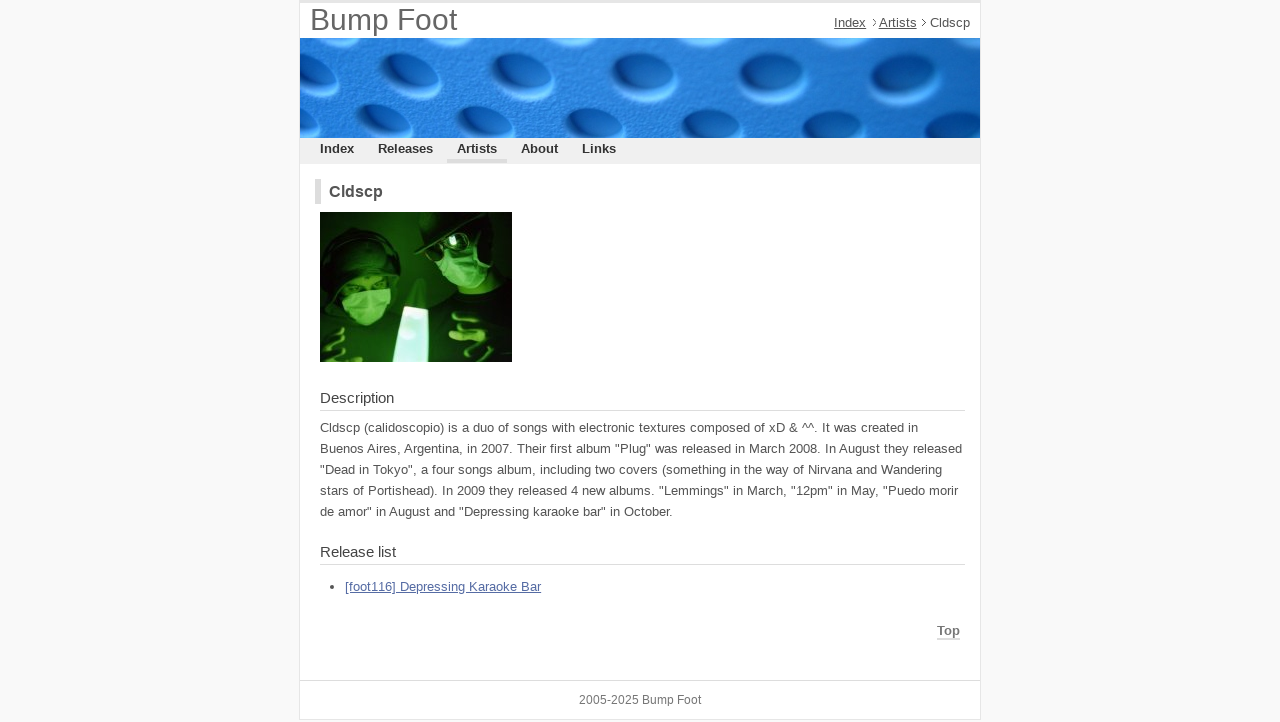

--- FILE ---
content_type: text/html
request_url: https://bumpfoot.net/cldscp.html
body_size: 780
content:
<!DOCTYPE html>
<html lang="ja">
<head>
<meta charset="utf-8">
<link rel="stylesheet" type="text/css" href="csstemplate/style.css">
<title>Bump Foot - Artists - Cldscp</title>
</head>
<body>
<div id="PAGETOP">
<div id="HEADER">
<h1>Bump Foot</h1>
<ul id="PAN">
<li><a href="index.html">Index</a></li>
<li><a href="artists.html">Artists</a></li>
<li>Cldscp</li>
</ul>
</div>
<hr>
<div id="MENU">
<h2>Menu</h2>
<ul>
<li id="MENU01"><a href="index.html">Index</a></li>
<li id="MENU02"><a href="releases.html">Releases</a></li>
<li id="MENU03" class="menu-on"><a href="artists.html">Artists</a></li>
<li id="MENU04"><a href="about.html">About</a></li>
<li id="MENU05"><a href="links.html">Links</a></li>
</ul>
</div>
<hr>
<div id="KIZI">
<h2>Cldscp</h2>
<div class="text">
<div class="image"><img src="cldscp.jpg" width="192" height="150" alt="Cldscp"></div>
<h3>Description</h3>
<p>
Cldscp (calidoscopio) is a duo of songs with electronic textures composed of xD &amp; ^^. It was created in Buenos Aires, Argentina, in 2007. 
Their first album &quot;Plug&quot; was released in March 2008. In August they released &quot;Dead in Tokyo&quot;, a four songs album, including two covers (something in the way of Nirvana and Wandering stars of Portishead). 
In 2009 they released 4 new albums. &quot;Lemmings&quot; in March, &quot;12pm&quot; in May, &quot;Puedo morir de amor&quot; in August and &quot;Depressing karaoke bar&quot; in October.
</p>
<h3>Release list</h3>
<ul>
<li><a href="foot116.html">[foot116] Depressing Karaoke Bar</a></li>
</ul>
<ul class="modori">
<li><a href="#PAGETOP">Top</a></li>
</ul>
</div>
<hr>
</div>
<div id="FOOTER">
<h2>Credit</h2>
<ul>
<li id="FOOTER01">2005-2025 Bump Foot</li>
</ul>
</div>
</div>
</body>
</html>


--- FILE ---
content_type: text/css
request_url: https://bumpfoot.net/csstemplate/style.css
body_size: 1847
content:
@charset "Shift_JIS";

/* 全体 */
*{ margin:0; padding:0; 
    font:normal normal normal 100%/1.6em Osaka,Verdana,Chicago,"ＭＳ Ｐゴシック",sans-serif; }
/* 文字サイズの変更はここで出来ます↓ */
body{ text-align:center; font-size:84%; color:#555; background:#f9f9f9; }

/* ページ全体のリンク */
a{ text-decoration:underline; }
a:link{ color:#566ca4; }
a:visited{ color:#a9dc00; }
a:hover{ color:#999; text-decoration:none; }

/* ページの大枠設定 */
#PAGETOP{ margin:0 auto; text-align:left; width:680px; color:#555; background:#fff; border-width:3px 1px; border-style:solid; border-color:#e6e6e6; }

/* ヘッダー・写真の変更はここで出来ます */
#HEADER{ margin:0; padding:0 10px; height:135px; color:#555; background:#fff url("./img/photo.jpg") no-repeat 50% 100%; }
#HEADER a:link,#HEADER a:visited{ color:#555; text-decoration:underline; }
#HEADER a:hover{ color:#999; text-decoration:none; }
/* サイト名の文字 */
h1{ font:222% "Franklin Gothic Medium",Helvetica,Arial,sans-serif; color:#666; }
/* パンくずリスト */
ul#PAN{ list-style:none; padding:0; margin:-25px 0 0; text-align:right; }
ul#PAN li{ display:inline; }
ul#PAN a{ padding:0 0.7em 0 0; background:url("./img/pan.gif") no-repeat 100% 50%; }

/* メニュー部分 */
#MENU{ margin:0; padding:0 10px; background:#f0f0f0; height:26px; }
#MENU h2{ display:none; }
/* メニューリスト・リンク */
#MENU ul{ list-style-type:none; }
#MENU li{ display:inline; }
#MENU li a{ display:inline; text-decoration:none; padding:2px 10px 3px; background:#f0f0f0; font-weight:bold; border-bottom:4px solid #f0f0f0; }
#MENU li a:link,#MENU li a:visited{ color:#333; }
#MENU li a:hover{ color:#999; background:#b1c7ff; border-bottom:4px solid #ddd; }
#MENU li.menu-on a{ color:#333; border-bottom:4px solid #ddd; }

/* 記事部分 */
#KIZI{ color:#555; margin:0; padding:0.5em 15px; }
.text{ margin:0 0 2em 5px; }
/* 戻りの設定 */
ul.modori{ list-style:none; margin:0; padding:0; }
ul.modori li{ list-style:none; display:block; text-align:right; margin:1em -0.5em 0 0; }
ul.modori li a{ display:inline; text-decoration:none; font-weight:bold; border-bottom:2px solid #ddd; }
ul.modori li a:link,ul.modori li a:visited{ color:#777; }
ul.modori li a:hover{ color:#444; border-bottom:2px solid #9db3eb; }

/* フッター */
#FOOTER{ font-size:88%; text-align:center; color:#777; margin:0; padding:10px 15px; border-top:1px solid #ddd; }
#FOOTER h2{ display:none; }
#FOOTER a:link,#FOOTER a:visited{ color:#777; text-decoration:none; }
#FOOTER a:hover{ color:#222; text-decoration:underline; }
#FOOTER ul{ list-style:none; }
#FOOTER li{ display:inline; margin:0 0.5em; }
#FOOTER li a{ display:inline; }
#FOOTER li address{ display:inline; }

/* 見出し */
h3,h4{ color:#444; margin:1.2em 0 0.4em; }
h5,h6{ margin:1em 0 0.4em; font-size:100%; }
h2{ font-size:118%; padding:0 8px; font-weight:bold; border-left:6px solid #ddd; margin:0.5em 0; }
h3{ font-size:112%; border-bottom:1px solid #ddd; }
h4{ font-size:108%; font-weight:bold; }
h5{ font-weight:bold; }
h6{ text-align:right; }

/* その他　必要であれば */
/* 線 レイアウトには使用していません */
hr{ display:none; }
/* 画像リンクの枠線を消す */
img{ border:none; }
/* 連絡先 */
address{ }
/* 強調 */
em{ font-weight:bold; color:#444; }
/* より強い強調 */
strong{ font-weight:bold; color:#222; border-bottom:3px double #566ca4; }
/* 追加 */
ins{ text-decoration:underline; border-bottom:1px dotted #999; }
/* 削除 */
del{ text-decoration:line-through; }
/* 短い引用・出典 */
q,cite{ border-bottom:1px dotted #999; }
/* 上付き・下付き文字 */
sup{ font-size:84%; vertical-align:super; }
sub{ font-size:84%; vertical-align:sub; }
/* 物理的タグ・使用は極力避けましょう */
tt{ font-family:monospace; } /* 等幅 */
b{ font-weight:bold; } /* 太字 */
i{ font-style:oblique; } /* 斜体 */
big{ font-size:132%; } /* 文字大 */
small{ font-size:84%; } /* 文字小 */

/* フォーム */
input,textarea,select{ background:#fff; color:#505050; border:1px solid #ccc; margin:0.1em 0; }

/* 番号付きリスト */
#KIZI ol{ list-style-position:outside; padding:5px; margin:0 0.5em 0 1.5em; }
#KIZI ol li{ padding:0; }
/* 普通リスト */
#KIZI ul{ list-style:outside disc; padding:5px; margin:0 0.5em 0 1.5em; }
#KIZI li{ padding:0; }
/* 説明付きリスト */
#KIZI dl{ list-style-position:inside; padding:5px; }
#KIZI dt{ font-weight:bold; padding:0; color:#384e86; }
#KIZI dd{ padding:0 5px; margin:0 0 0 0.8em; border-left:2px solid #d5d5d5; }

/* 段落 */
p{ margin:0 0 0.4em; }
/* 引用文 */
blockquote{ border:1px solid #ccc; margin:0.5em 1em; padding:5px; }
/* 整形済みテキスト */
pre{ background:#eee; color:#4c4c4c; margin:0.5em 1em; padding:5px; }